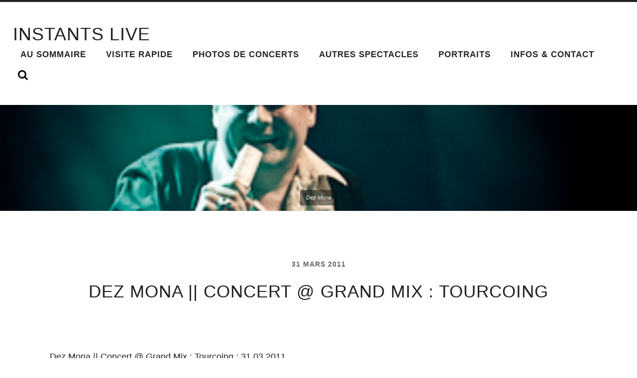

--- FILE ---
content_type: text/html; charset=UTF-8
request_url: https://www.instants-live.fr/2011/03/31/dez-mona-concert-grand-mix-tourcoing/
body_size: 11917
content:
<!DOCTYPE html PUBLIC "-//W3C//DTD XHTML 1.0 Strict//EN" 
"http://www.w3.org/TR/xhtml1/DTD/xhtml1-strict.dtd">

<html lang="fr-FR">

	<head profile="http://gmpg.org/xfn/11">
		
		<meta http-equiv="Content-Type" content="text/html; charset=UTF-8" />
		<meta name="viewport" content="width=device-width, initial-scale=1.0, maximum-scale=1.0, user-scalable=no" >
				
				 
		<title>Dez Mona || Concert @ Grand Mix : Tourcoing &#8211; INSTANTS LIVE</title>
<meta name='robots' content='max-image-preview:large' />
<!-- BMo The Gallery - Version 1.0.15 --><!-- Scroll Gallery 2 - Version 2.0.2 -->
            <script data-no-defer="1" data-ezscrex="false" data-cfasync="false" data-pagespeed-no-defer data-cookieconsent="ignore">
                var ctPublicFunctions = {"_ajax_nonce":"bafb77f4c0","_rest_nonce":"be18dc0491","_ajax_url":"\/wp-admin\/admin-ajax.php","_rest_url":"https:\/\/www.instants-live.fr\/wp-json\/","data__cookies_type":"none","data__ajax_type":"rest","text__wait_for_decoding":"Decoding the contact data, let us a few seconds to finish. Anti-Spam by CleanTalk","cookiePrefix":"","wprocket_detected":false}
            </script>
        
            <script data-no-defer="1" data-ezscrex="false" data-cfasync="false" data-pagespeed-no-defer data-cookieconsent="ignore">
                var ctPublic = {"_ajax_nonce":"bafb77f4c0","settings__forms__check_internal":"0","settings__forms__check_external":"0","settings__forms__search_test":"1","settings__data__bot_detector_enabled":"1","blog_home":"https:\/\/www.instants-live.fr\/","pixel__setting":"3","pixel__enabled":false,"pixel__url":"https:\/\/moderate4-v4.cleantalk.org\/pixel\/dc424abb3b4dca52773be95ac91e6ff5.gif","data__email_check_before_post":"1","data__cookies_type":"none","data__key_is_ok":true,"data__visible_fields_required":true,"wl_brandname":"Anti-Spam by CleanTalk","wl_brandname_short":"CleanTalk","ct_checkjs_key":81494387,"emailEncoderPassKey":"8e4d81bb768b4940bbc298149297df00","bot_detector_forms_excluded":"W10=","advancedCacheExists":false,"varnishCacheExists":false,"wc_ajax_add_to_cart":false}
            </script>
        <link rel='dns-prefetch' href='//moderate.cleantalk.org' />
<link rel="alternate" type="application/rss+xml" title="INSTANTS LIVE &raquo; Flux" href="https://www.instants-live.fr/feed/" />
<link rel="alternate" type="application/rss+xml" title="INSTANTS LIVE &raquo; Flux des commentaires" href="https://www.instants-live.fr/comments/feed/" />
<link rel="alternate" type="application/rss+xml" title="INSTANTS LIVE &raquo; Dez Mona || Concert @ Grand Mix : Tourcoing Flux des commentaires" href="https://www.instants-live.fr/2011/03/31/dez-mona-concert-grand-mix-tourcoing/feed/" />
<script type="text/javascript">
/* <![CDATA[ */
window._wpemojiSettings = {"baseUrl":"https:\/\/s.w.org\/images\/core\/emoji\/15.0.3\/72x72\/","ext":".png","svgUrl":"https:\/\/s.w.org\/images\/core\/emoji\/15.0.3\/svg\/","svgExt":".svg","source":{"concatemoji":"https:\/\/www.instants-live.fr\/wp-includes\/js\/wp-emoji-release.min.js?ver=6.6.4"}};
/*! This file is auto-generated */
!function(i,n){var o,s,e;function c(e){try{var t={supportTests:e,timestamp:(new Date).valueOf()};sessionStorage.setItem(o,JSON.stringify(t))}catch(e){}}function p(e,t,n){e.clearRect(0,0,e.canvas.width,e.canvas.height),e.fillText(t,0,0);var t=new Uint32Array(e.getImageData(0,0,e.canvas.width,e.canvas.height).data),r=(e.clearRect(0,0,e.canvas.width,e.canvas.height),e.fillText(n,0,0),new Uint32Array(e.getImageData(0,0,e.canvas.width,e.canvas.height).data));return t.every(function(e,t){return e===r[t]})}function u(e,t,n){switch(t){case"flag":return n(e,"\ud83c\udff3\ufe0f\u200d\u26a7\ufe0f","\ud83c\udff3\ufe0f\u200b\u26a7\ufe0f")?!1:!n(e,"\ud83c\uddfa\ud83c\uddf3","\ud83c\uddfa\u200b\ud83c\uddf3")&&!n(e,"\ud83c\udff4\udb40\udc67\udb40\udc62\udb40\udc65\udb40\udc6e\udb40\udc67\udb40\udc7f","\ud83c\udff4\u200b\udb40\udc67\u200b\udb40\udc62\u200b\udb40\udc65\u200b\udb40\udc6e\u200b\udb40\udc67\u200b\udb40\udc7f");case"emoji":return!n(e,"\ud83d\udc26\u200d\u2b1b","\ud83d\udc26\u200b\u2b1b")}return!1}function f(e,t,n){var r="undefined"!=typeof WorkerGlobalScope&&self instanceof WorkerGlobalScope?new OffscreenCanvas(300,150):i.createElement("canvas"),a=r.getContext("2d",{willReadFrequently:!0}),o=(a.textBaseline="top",a.font="600 32px Arial",{});return e.forEach(function(e){o[e]=t(a,e,n)}),o}function t(e){var t=i.createElement("script");t.src=e,t.defer=!0,i.head.appendChild(t)}"undefined"!=typeof Promise&&(o="wpEmojiSettingsSupports",s=["flag","emoji"],n.supports={everything:!0,everythingExceptFlag:!0},e=new Promise(function(e){i.addEventListener("DOMContentLoaded",e,{once:!0})}),new Promise(function(t){var n=function(){try{var e=JSON.parse(sessionStorage.getItem(o));if("object"==typeof e&&"number"==typeof e.timestamp&&(new Date).valueOf()<e.timestamp+604800&&"object"==typeof e.supportTests)return e.supportTests}catch(e){}return null}();if(!n){if("undefined"!=typeof Worker&&"undefined"!=typeof OffscreenCanvas&&"undefined"!=typeof URL&&URL.createObjectURL&&"undefined"!=typeof Blob)try{var e="postMessage("+f.toString()+"("+[JSON.stringify(s),u.toString(),p.toString()].join(",")+"));",r=new Blob([e],{type:"text/javascript"}),a=new Worker(URL.createObjectURL(r),{name:"wpTestEmojiSupports"});return void(a.onmessage=function(e){c(n=e.data),a.terminate(),t(n)})}catch(e){}c(n=f(s,u,p))}t(n)}).then(function(e){for(var t in e)n.supports[t]=e[t],n.supports.everything=n.supports.everything&&n.supports[t],"flag"!==t&&(n.supports.everythingExceptFlag=n.supports.everythingExceptFlag&&n.supports[t]);n.supports.everythingExceptFlag=n.supports.everythingExceptFlag&&!n.supports.flag,n.DOMReady=!1,n.readyCallback=function(){n.DOMReady=!0}}).then(function(){return e}).then(function(){var e;n.supports.everything||(n.readyCallback(),(e=n.source||{}).concatemoji?t(e.concatemoji):e.wpemoji&&e.twemoji&&(t(e.twemoji),t(e.wpemoji)))}))}((window,document),window._wpemojiSettings);
/* ]]> */
</script>
<style id='wp-emoji-styles-inline-css' type='text/css'>

	img.wp-smiley, img.emoji {
		display: inline !important;
		border: none !important;
		box-shadow: none !important;
		height: 1em !important;
		width: 1em !important;
		margin: 0 0.07em !important;
		vertical-align: -0.1em !important;
		background: none !important;
		padding: 0 !important;
	}
</style>
<link rel='stylesheet' id='wp-block-library-css' href='https://www.instants-live.fr/wp-includes/css/dist/block-library/style.min.css?ver=6.6.4' type='text/css' media='all' />
<style id='classic-theme-styles-inline-css' type='text/css'>
/*! This file is auto-generated */
.wp-block-button__link{color:#fff;background-color:#32373c;border-radius:9999px;box-shadow:none;text-decoration:none;padding:calc(.667em + 2px) calc(1.333em + 2px);font-size:1.125em}.wp-block-file__button{background:#32373c;color:#fff;text-decoration:none}
</style>
<style id='global-styles-inline-css' type='text/css'>
:root{--wp--preset--aspect-ratio--square: 1;--wp--preset--aspect-ratio--4-3: 4/3;--wp--preset--aspect-ratio--3-4: 3/4;--wp--preset--aspect-ratio--3-2: 3/2;--wp--preset--aspect-ratio--2-3: 2/3;--wp--preset--aspect-ratio--16-9: 16/9;--wp--preset--aspect-ratio--9-16: 9/16;--wp--preset--color--black: #000000;--wp--preset--color--cyan-bluish-gray: #abb8c3;--wp--preset--color--white: #ffffff;--wp--preset--color--pale-pink: #f78da7;--wp--preset--color--vivid-red: #cf2e2e;--wp--preset--color--luminous-vivid-orange: #ff6900;--wp--preset--color--luminous-vivid-amber: #fcb900;--wp--preset--color--light-green-cyan: #7bdcb5;--wp--preset--color--vivid-green-cyan: #00d084;--wp--preset--color--pale-cyan-blue: #8ed1fc;--wp--preset--color--vivid-cyan-blue: #0693e3;--wp--preset--color--vivid-purple: #9b51e0;--wp--preset--gradient--vivid-cyan-blue-to-vivid-purple: linear-gradient(135deg,rgba(6,147,227,1) 0%,rgb(155,81,224) 100%);--wp--preset--gradient--light-green-cyan-to-vivid-green-cyan: linear-gradient(135deg,rgb(122,220,180) 0%,rgb(0,208,130) 100%);--wp--preset--gradient--luminous-vivid-amber-to-luminous-vivid-orange: linear-gradient(135deg,rgba(252,185,0,1) 0%,rgba(255,105,0,1) 100%);--wp--preset--gradient--luminous-vivid-orange-to-vivid-red: linear-gradient(135deg,rgba(255,105,0,1) 0%,rgb(207,46,46) 100%);--wp--preset--gradient--very-light-gray-to-cyan-bluish-gray: linear-gradient(135deg,rgb(238,238,238) 0%,rgb(169,184,195) 100%);--wp--preset--gradient--cool-to-warm-spectrum: linear-gradient(135deg,rgb(74,234,220) 0%,rgb(151,120,209) 20%,rgb(207,42,186) 40%,rgb(238,44,130) 60%,rgb(251,105,98) 80%,rgb(254,248,76) 100%);--wp--preset--gradient--blush-light-purple: linear-gradient(135deg,rgb(255,206,236) 0%,rgb(152,150,240) 100%);--wp--preset--gradient--blush-bordeaux: linear-gradient(135deg,rgb(254,205,165) 0%,rgb(254,45,45) 50%,rgb(107,0,62) 100%);--wp--preset--gradient--luminous-dusk: linear-gradient(135deg,rgb(255,203,112) 0%,rgb(199,81,192) 50%,rgb(65,88,208) 100%);--wp--preset--gradient--pale-ocean: linear-gradient(135deg,rgb(255,245,203) 0%,rgb(182,227,212) 50%,rgb(51,167,181) 100%);--wp--preset--gradient--electric-grass: linear-gradient(135deg,rgb(202,248,128) 0%,rgb(113,206,126) 100%);--wp--preset--gradient--midnight: linear-gradient(135deg,rgb(2,3,129) 0%,rgb(40,116,252) 100%);--wp--preset--font-size--small: 13px;--wp--preset--font-size--medium: 20px;--wp--preset--font-size--large: 36px;--wp--preset--font-size--x-large: 42px;--wp--preset--spacing--20: 0.44rem;--wp--preset--spacing--30: 0.67rem;--wp--preset--spacing--40: 1rem;--wp--preset--spacing--50: 1.5rem;--wp--preset--spacing--60: 2.25rem;--wp--preset--spacing--70: 3.38rem;--wp--preset--spacing--80: 5.06rem;--wp--preset--shadow--natural: 6px 6px 9px rgba(0, 0, 0, 0.2);--wp--preset--shadow--deep: 12px 12px 50px rgba(0, 0, 0, 0.4);--wp--preset--shadow--sharp: 6px 6px 0px rgba(0, 0, 0, 0.2);--wp--preset--shadow--outlined: 6px 6px 0px -3px rgba(255, 255, 255, 1), 6px 6px rgba(0, 0, 0, 1);--wp--preset--shadow--crisp: 6px 6px 0px rgba(0, 0, 0, 1);}:where(.is-layout-flex){gap: 0.5em;}:where(.is-layout-grid){gap: 0.5em;}body .is-layout-flex{display: flex;}.is-layout-flex{flex-wrap: wrap;align-items: center;}.is-layout-flex > :is(*, div){margin: 0;}body .is-layout-grid{display: grid;}.is-layout-grid > :is(*, div){margin: 0;}:where(.wp-block-columns.is-layout-flex){gap: 2em;}:where(.wp-block-columns.is-layout-grid){gap: 2em;}:where(.wp-block-post-template.is-layout-flex){gap: 1.25em;}:where(.wp-block-post-template.is-layout-grid){gap: 1.25em;}.has-black-color{color: var(--wp--preset--color--black) !important;}.has-cyan-bluish-gray-color{color: var(--wp--preset--color--cyan-bluish-gray) !important;}.has-white-color{color: var(--wp--preset--color--white) !important;}.has-pale-pink-color{color: var(--wp--preset--color--pale-pink) !important;}.has-vivid-red-color{color: var(--wp--preset--color--vivid-red) !important;}.has-luminous-vivid-orange-color{color: var(--wp--preset--color--luminous-vivid-orange) !important;}.has-luminous-vivid-amber-color{color: var(--wp--preset--color--luminous-vivid-amber) !important;}.has-light-green-cyan-color{color: var(--wp--preset--color--light-green-cyan) !important;}.has-vivid-green-cyan-color{color: var(--wp--preset--color--vivid-green-cyan) !important;}.has-pale-cyan-blue-color{color: var(--wp--preset--color--pale-cyan-blue) !important;}.has-vivid-cyan-blue-color{color: var(--wp--preset--color--vivid-cyan-blue) !important;}.has-vivid-purple-color{color: var(--wp--preset--color--vivid-purple) !important;}.has-black-background-color{background-color: var(--wp--preset--color--black) !important;}.has-cyan-bluish-gray-background-color{background-color: var(--wp--preset--color--cyan-bluish-gray) !important;}.has-white-background-color{background-color: var(--wp--preset--color--white) !important;}.has-pale-pink-background-color{background-color: var(--wp--preset--color--pale-pink) !important;}.has-vivid-red-background-color{background-color: var(--wp--preset--color--vivid-red) !important;}.has-luminous-vivid-orange-background-color{background-color: var(--wp--preset--color--luminous-vivid-orange) !important;}.has-luminous-vivid-amber-background-color{background-color: var(--wp--preset--color--luminous-vivid-amber) !important;}.has-light-green-cyan-background-color{background-color: var(--wp--preset--color--light-green-cyan) !important;}.has-vivid-green-cyan-background-color{background-color: var(--wp--preset--color--vivid-green-cyan) !important;}.has-pale-cyan-blue-background-color{background-color: var(--wp--preset--color--pale-cyan-blue) !important;}.has-vivid-cyan-blue-background-color{background-color: var(--wp--preset--color--vivid-cyan-blue) !important;}.has-vivid-purple-background-color{background-color: var(--wp--preset--color--vivid-purple) !important;}.has-black-border-color{border-color: var(--wp--preset--color--black) !important;}.has-cyan-bluish-gray-border-color{border-color: var(--wp--preset--color--cyan-bluish-gray) !important;}.has-white-border-color{border-color: var(--wp--preset--color--white) !important;}.has-pale-pink-border-color{border-color: var(--wp--preset--color--pale-pink) !important;}.has-vivid-red-border-color{border-color: var(--wp--preset--color--vivid-red) !important;}.has-luminous-vivid-orange-border-color{border-color: var(--wp--preset--color--luminous-vivid-orange) !important;}.has-luminous-vivid-amber-border-color{border-color: var(--wp--preset--color--luminous-vivid-amber) !important;}.has-light-green-cyan-border-color{border-color: var(--wp--preset--color--light-green-cyan) !important;}.has-vivid-green-cyan-border-color{border-color: var(--wp--preset--color--vivid-green-cyan) !important;}.has-pale-cyan-blue-border-color{border-color: var(--wp--preset--color--pale-cyan-blue) !important;}.has-vivid-cyan-blue-border-color{border-color: var(--wp--preset--color--vivid-cyan-blue) !important;}.has-vivid-purple-border-color{border-color: var(--wp--preset--color--vivid-purple) !important;}.has-vivid-cyan-blue-to-vivid-purple-gradient-background{background: var(--wp--preset--gradient--vivid-cyan-blue-to-vivid-purple) !important;}.has-light-green-cyan-to-vivid-green-cyan-gradient-background{background: var(--wp--preset--gradient--light-green-cyan-to-vivid-green-cyan) !important;}.has-luminous-vivid-amber-to-luminous-vivid-orange-gradient-background{background: var(--wp--preset--gradient--luminous-vivid-amber-to-luminous-vivid-orange) !important;}.has-luminous-vivid-orange-to-vivid-red-gradient-background{background: var(--wp--preset--gradient--luminous-vivid-orange-to-vivid-red) !important;}.has-very-light-gray-to-cyan-bluish-gray-gradient-background{background: var(--wp--preset--gradient--very-light-gray-to-cyan-bluish-gray) !important;}.has-cool-to-warm-spectrum-gradient-background{background: var(--wp--preset--gradient--cool-to-warm-spectrum) !important;}.has-blush-light-purple-gradient-background{background: var(--wp--preset--gradient--blush-light-purple) !important;}.has-blush-bordeaux-gradient-background{background: var(--wp--preset--gradient--blush-bordeaux) !important;}.has-luminous-dusk-gradient-background{background: var(--wp--preset--gradient--luminous-dusk) !important;}.has-pale-ocean-gradient-background{background: var(--wp--preset--gradient--pale-ocean) !important;}.has-electric-grass-gradient-background{background: var(--wp--preset--gradient--electric-grass) !important;}.has-midnight-gradient-background{background: var(--wp--preset--gradient--midnight) !important;}.has-small-font-size{font-size: var(--wp--preset--font-size--small) !important;}.has-medium-font-size{font-size: var(--wp--preset--font-size--medium) !important;}.has-large-font-size{font-size: var(--wp--preset--font-size--large) !important;}.has-x-large-font-size{font-size: var(--wp--preset--font-size--x-large) !important;}
:where(.wp-block-post-template.is-layout-flex){gap: 1.25em;}:where(.wp-block-post-template.is-layout-grid){gap: 1.25em;}
:where(.wp-block-columns.is-layout-flex){gap: 2em;}:where(.wp-block-columns.is-layout-grid){gap: 2em;}
:root :where(.wp-block-pullquote){font-size: 1.5em;line-height: 1.6;}
</style>
<link rel='stylesheet' id='ct_public_css-css' href='https://www.instants-live.fr/wp-content/plugins/cleantalk-spam-protect/css/cleantalk-public.min.css?ver=6.41.1' type='text/css' media='all' />
<link rel='stylesheet' id='ct_email_decoder_css-css' href='https://www.instants-live.fr/wp-content/plugins/cleantalk-spam-protect/css/cleantalk-email-decoder.min.css?ver=6.41.1' type='text/css' media='all' />
<link rel='stylesheet' id='contact-form-7-css' href='https://www.instants-live.fr/wp-content/plugins/contact-form-7/includes/css/styles.css?ver=5.9.8' type='text/css' media='all' />
<link rel='stylesheet' id='responsive-lightbox-prettyphoto-css' href='https://www.instants-live.fr/wp-content/plugins/responsive-lightbox/assets/prettyphoto/prettyPhoto.min.css?ver=2.4.8' type='text/css' media='all' />
<link rel='stylesheet' id='cssBMoExpo-css' href='https://www.instants-live.fr/wp-content/plugins/bmo-expo/css/style.css?ver=1.0.15' type='text/css' media='all' />
<link rel='stylesheet' id='cssBMoExpoDesignDefault-css' href='https://www.instants-live.fr/wp-content/plugins/bmo-expo/css/themes/default.css?ver=1.0.15' type='text/css' media='all' />
<link rel='stylesheet' id='sG_cssBMoExpoDesign-css' href='http://www.instants-live.fr/wp-content/plugins/bmo-expo/css/themes/scrollGallery/default_sG.css?ver=1.0.15' type='text/css' media='all' />
<link rel='stylesheet' id='slG_cssBMoExpoDesign-css' href='http://www.instants-live.fr/wp-content/plugins/bmo-expo/css/themes/scrollLightboxGallery/default_slG.css?ver=1.0.15' type='text/css' media='all' />
<link rel='stylesheet' id='scrollGallery2-css' href='https://www.instants-live.fr/wp-content/plugins/nextgen-scrollgallery-2-beta/scrollGallery/css/scrollGallery.css?ver=2.0.2' type='text/css' media='screen' />
<link rel='stylesheet' id='scrollGallery2Design-css' href='https://www.instants-live.fr/wp-content/plugins/nextgen-scrollgallery-2-beta/scrollGallery/css/scrollGallery_greyDesign.css?ver=2.0.2' type='text/css' media='screen' />
<link rel='stylesheet' id='radcliffe_googlefonts-css' href='//fonts.googleapis.com/css?family=Open+Sans%3A300%2C400%2C400italic%2C600%2C700%2C700italic%2C800%7CCrimson+Text%3A400%2C400italic%2C700%2C700italic%7CAbril+Fatface%3A400&#038;ver=6.6.4' type='text/css' media='all' />
<link rel='stylesheet' id='radcliffe_style-css' href='https://www.instants-live.fr/wp-content/themes/radcliffe/style.css?ver=6.6.4' type='text/css' media='all' />
<script type="text/javascript" src="https://www.instants-live.fr/wp-includes/js/jquery/jquery.js?ver=3.7.1" id="jquery-core-js"></script>
<script type="text/javascript" src="https://www.instants-live.fr/wp-includes/js/jquery/jquery-migrate.min.js?ver=3.4.1" id="jquery-migrate-js"></script>
<script type="text/javascript" data-pagespeed-no-defer src="https://www.instants-live.fr/wp-content/plugins/cleantalk-spam-protect/js/apbct-public-bundle.min.js?ver=6.41.1" id="ct_public_functions-js"></script>
<script type="text/javascript" src="https://moderate.cleantalk.org/ct-bot-detector-wrapper.js?ver=6.41.1" id="ct_bot_detector-js"></script>
<script type="text/javascript" src="https://www.instants-live.fr/wp-content/plugins/responsive-lightbox/assets/prettyphoto/jquery.prettyPhoto.min.js?ver=2.4.8" id="responsive-lightbox-prettyphoto-js"></script>
<script type="text/javascript" src="https://www.instants-live.fr/wp-includes/js/underscore.min.js?ver=1.13.4" id="underscore-js"></script>
<script type="text/javascript" src="https://www.instants-live.fr/wp-content/plugins/responsive-lightbox/assets/infinitescroll/infinite-scroll.pkgd.min.js?ver=6.6.4" id="responsive-lightbox-infinite-scroll-js"></script>
<script type="text/javascript" id="responsive-lightbox-js-before">
/* <![CDATA[ */
var rlArgs = {"script":"prettyphoto","selector":"lightbox","customEvents":"","activeGalleries":true,"animationSpeed":"normal","slideshow":false,"slideshowDelay":5000,"slideshowAutoplay":false,"opacity":"0.75","showTitle":false,"allowResize":false,"allowExpand":false,"width":1080,"height":720,"separator":"\/","theme":"light_square","horizontalPadding":20,"hideFlash":false,"wmode":"opaque","videoAutoplay":false,"modal":false,"deeplinking":false,"overlayGallery":false,"keyboardShortcuts":true,"social":true,"woocommerce_gallery":false,"ajaxurl":"https:\/\/www.instants-live.fr\/wp-admin\/admin-ajax.php","nonce":"6a74c38b45","preview":false,"postId":3020,"scriptExtension":false};
/* ]]> */
</script>
<script type="text/javascript" src="https://www.instants-live.fr/wp-content/plugins/responsive-lightbox/js/front.js?ver=2.4.8" id="responsive-lightbox-js"></script>
<script type="text/javascript" src="https://www.instants-live.fr/wp-includes/js/swfobject.js?ver=2.2-20120417" id="swfobject-js"></script>
<script type="text/javascript" src="https://www.instants-live.fr/wp-content/plugins/google-analyticator/external-tracking.min.js?ver=6.5.4" id="ga-external-tracking-js"></script>
<link rel="https://api.w.org/" href="https://www.instants-live.fr/wp-json/" /><link rel="alternate" title="JSON" type="application/json" href="https://www.instants-live.fr/wp-json/wp/v2/posts/3020" /><link rel="EditURI" type="application/rsd+xml" title="RSD" href="https://www.instants-live.fr/xmlrpc.php?rsd" />
<meta name="generator" content="WordPress 6.6.4" />
<link rel="canonical" href="https://www.instants-live.fr/2011/03/31/dez-mona-concert-grand-mix-tourcoing/" />
<link rel='shortlink' href='https://www.instants-live.fr/?p=3020' />
<link rel="alternate" title="oEmbed (JSON)" type="application/json+oembed" href="https://www.instants-live.fr/wp-json/oembed/1.0/embed?url=https%3A%2F%2Fwww.instants-live.fr%2F2011%2F03%2F31%2Fdez-mona-concert-grand-mix-tourcoing%2F" />
<link rel="alternate" title="oEmbed (XML)" type="text/xml+oembed" href="https://www.instants-live.fr/wp-json/oembed/1.0/embed?url=https%3A%2F%2Fwww.instants-live.fr%2F2011%2F03%2F31%2Fdez-mona-concert-grand-mix-tourcoing%2F&#038;format=xml" />
<!-- <meta name="NextGEN" version="3.1.6" /> -->
<link id='MediaRSS' rel='alternate' type='application/rss+xml' title='NextGEN Gallery RSS Feed' href='https://www.instants-live.fr/wp-content/plugins/nextgen-gallery/products/photocrati_nextgen/modules/ngglegacy/xml/media-rss.php' />
      
	      <!-- Customizer CSS --> 
	      
	      <style type="text/css">
	           	           	           	           	           	           	           	           	           	           	           	           	           	           	           	           	           	           	           	           	           	           	           	           	           	           	           	           	           	           	           	           	           	           	           	           	           	           	           	           	           
	           	           	      </style> 
	      
	      <!--/Customizer CSS-->
	      
      <!-- Google Analytics Tracking by Google Analyticator 6.5.4: http://www.videousermanuals.com/google-analyticator/ -->
<script type="text/javascript">window.google_analytics_uacct = "UA-50200613-1";</script>
<script type="text/javascript">
    var analyticsFileTypes = [''];
    var analyticsSnippet = 'enabled';
    var analyticsEventTracking = 'enabled';
</script>
<script type="text/javascript">
	var _gaq = _gaq || [];
  
	_gaq.push(['_setAccount', 'UA-50200613-1']);
    _gaq.push(['_addDevId', 'i9k95']); // Google Analyticator App ID with Google
	_gaq.push(['_trackPageview']);

	(function() {
		var ga = document.createElement('script'); ga.type = 'text/javascript'; ga.async = true;
		                ga.src = ('https:' == document.location.protocol ? 'https://ssl' : 'http://www') + '.google-analytics.com/ga.js';
		                var s = document.getElementsByTagName('script')[0]; s.parentNode.insertBefore(ga, s);
	})();
</script>
<style id="sccss">.section-inner.post-content.thin { width: 1080px; }
.posts .post + .post { margin-top: 15px; }
.comments.section.bg-grey, .respond.section.bg-grey { display: none; }</style>	
	</head>
	
	<body class="post-template-default single single-post postid-3020 single-format-standard has-featured-image">
	
		<div class="header-search-block section light-padding hidden">
		
			<div class="section-inner">
			
				<form method="get" action="https://www.instants-live.fr/">
					<input type="search" placeholder="Type and press enter" name="s" id="s" /> 
				</form>
			
			</div>
		
		</div>
	
		<div class="header section light-padding">
		
			<div class="header-inner section-inner">
			
							
					<h1 class="blog-title">
						<a href="https://www.instants-live.fr" title="INSTANTS LIVE &mdash; Photographies de concerts, spectacles vivants et portraits d&#039;artistes @ Lille - Lyon." rel="home">INSTANTS LIVE</a>
					</h1>
					
								
				<div class="nav-toggle">
				
					<p>Menu</p>
				
					<div class="bars">
					
						<div class="bar"></div>
						<div class="bar"></div>
						<div class="bar"></div>
						
						<div class="clear"></div>
					
					</div>
				
				</div>
		
				<ul class="main-menu fright">
					
					<li id="menu-item-2282" class="menu-item menu-item-type-post_type menu-item-object-page menu-item-2282"><a title="Rechercher dans les galeries" href="https://www.instants-live.fr/rechercher/">Au Sommaire</a></li>
<li id="menu-item-1366" class="menu-item menu-item-type-post_type menu-item-object-page menu-item-1366"><a title="Un aperçu de mon travail en quelques secondes" href="https://www.instants-live.fr/visite-rapide/">Visite rapide</a></li>
<li id="menu-item-638" class="menu-item menu-item-type-taxonomy menu-item-object-category current-post-ancestor current-menu-parent current-post-parent menu-item-638"><a title="Galeries des Concerts" href="https://www.instants-live.fr/category/concerts/">Photos de Concerts</a></li>
<li id="menu-item-8640" class="menu-item menu-item-type-taxonomy menu-item-object-category menu-item-8640"><a title="Photos d&rsquo;Opéras, de Danse, Théâtre, Cirque,&#8230;" href="https://www.instants-live.fr/category/autres-scenes/">Autres spectacles</a></li>
<li id="menu-item-2947" class="menu-item menu-item-type-taxonomy menu-item-object-category menu-item-2947"><a title="Portraits" href="https://www.instants-live.fr/category/portraits/">Portraits</a></li>
<li id="menu-item-4131" class="menu-item menu-item-type-post_type menu-item-object-page menu-item-4131"><a title="Infos &#038; Contact" href="https://www.instants-live.fr/infos-contact-fr/">Infos &#038; Contact</a></li>
					
					<li class="search-toggle-menu-item"><a href="#" class="search-toggle" title="Show the search field"></a></li>
						
				 </ul>
				
				<div class="clear"></div>
			
			</div> <!-- /header -->
			
		</div> <!-- /header.section -->
		
		<div class="mobile-menu-container hidden">
		
			<ul class="mobile-menu">
					
					<li class="menu-item menu-item-type-post_type menu-item-object-page menu-item-2282"><a title="Rechercher dans les galeries" href="https://www.instants-live.fr/rechercher/">Au Sommaire</a></li>
<li class="menu-item menu-item-type-post_type menu-item-object-page menu-item-1366"><a title="Un aperçu de mon travail en quelques secondes" href="https://www.instants-live.fr/visite-rapide/">Visite rapide</a></li>
<li class="menu-item menu-item-type-taxonomy menu-item-object-category current-post-ancestor current-menu-parent current-post-parent menu-item-638"><a title="Galeries des Concerts" href="https://www.instants-live.fr/category/concerts/">Photos de Concerts</a></li>
<li class="menu-item menu-item-type-taxonomy menu-item-object-category menu-item-8640"><a title="Photos d&rsquo;Opéras, de Danse, Théâtre, Cirque,&#8230;" href="https://www.instants-live.fr/category/autres-scenes/">Autres spectacles</a></li>
<li class="menu-item menu-item-type-taxonomy menu-item-object-category menu-item-2947"><a title="Portraits" href="https://www.instants-live.fr/category/portraits/">Portraits</a></li>
<li class="menu-item menu-item-type-post_type menu-item-object-page menu-item-4131"><a title="Infos &#038; Contact" href="https://www.instants-live.fr/infos-contact-fr/">Infos &#038; Contact</a></li>
					
			 </ul>
			 
			 <form method="get" class="mobile-search-form" action="https://www.instants-live.fr/">
					<input type="search" placeholder="Search form" name="s" id="s" /> 
					<input type="submit" value="Search" class="search-button">
				</form>
			 
		</div> <!-- /mobile-menu-container -->
<div class="content">
											        
			
		<div id="post-3020" class="post-3020 post type-post status-publish format-standard has-post-thumbnail hentry category-concerts tag-212 tag-concert tag-dez-mona tag-grand-mix tag-photo tag-tourcoing has-featured-image">

						
						
				<div class="featured-media">
				
					<script type="text/javascript">
	
						jQuery(document).ready(function($) {
				
							$(".featured-media").backstretch("https://www.instants-live.fr/imag/20110331__CBY6839__vign.jpg");
							
						});
						
					</script>
		
					<img width="320" height="213" src="https://www.instants-live.fr/imag/20110331__CBY6839__vign.jpg" class="attachment-post-image size-post-image wp-post-image" alt="Dez Mona" decoding="async" fetchpriority="high" srcset="https://www.instants-live.fr/imag/20110331__CBY6839__vign.jpg 320w, https://www.instants-live.fr/imag/20110331__CBY6839__vign-300x199.jpg 300w, https://www.instants-live.fr/imag/20110331__CBY6839__vign-240x160.jpg 240w" sizes="(max-width: 320px) 100vw, 320px" />					
																
						<div class="media-caption-container">
						
							<p class="media-caption">Dez Mona</p>
							
						</div>
						
										
				</div> <!-- /featured-media -->
					
							
			<div class="post-header section">
		
				<div class="post-header-inner section-inner medium">
													
					<p class="post-meta-top"><a href="https://www.instants-live.fr/2011/03/31/dez-mona-concert-grand-mix-tourcoing/" title="08:00">31 mars 2011</a>  </p>
											
					<h1 class="post-title">Dez Mona || Concert @ Grand Mix : Tourcoing</h1>
				
				</div> <!-- /post-header-inner section-inner -->
														
			</div> <!-- /post-header section -->
			    
		    <div class="post-content section-inner thin">
		    
		    	<p>Dez Mona || Concert @ Grand Mix : Tourcoing : 31.03.2011</p>

<div class="simpleviewer" id="ngg_simpleviewer207">
<div class="swfobject" id="so207_1" style="width:820px; height:600px;">
<p>The <a href="http://www.macromedia.com/go/getflashplayer">Flash Player</a> and <a href="http://www.mozilla.com/firefox/">a browser with Javascript support</a> are needed..</p>
</div>
</div>
<script type="text/javascript" defer="defer">
var so207_1 = {
	params : {
		wmode : "opaque",
		allowFullScreen : "true",
		bgcolor : "#FFFFFF"},
	flashvars : {
		preloaderColor : "0x999999",
		langOpenImage : "Open Image in New Window",
		langAbout : "About",
		xmlDataPath : "https://www.instants-live.fr/wp-content/plugins/nextgen-flashviewer/xml/simpleviewer.php?gid=207"},
	attr : {
		styleclass : "simpleviewer"},
	start : function() {
		swfobject.embedSWF("https://www.instants-live.fr/wp-content/plugins/nggflash-swf/viewer.swf", "so207_1", "820", "600", "7.0.0", false, this.flashvars, this.params , this.attr );
	}
}
so207_1.start();
</script>

		    	<div class="clear"></div>
		    	
		    			    
		    </div>
		    
			
				
				</div> <!-- /post-author -->
				
				<div class="meta-block post-cat-tags">
				
									
											
						<p class="post-tags">
																			
							<a href="https://www.instants-live.fr/tag/2011/" rel="tag">2011</a>, <a href="https://www.instants-live.fr/tag/concert/" rel="tag">Concert</a>, <a href="https://www.instants-live.fr/tag/dez-mona/" rel="tag">Dez Mona</a>, <a href="https://www.instants-live.fr/tag/grand-mix/" rel="tag">Grand Mix</a>, <a href="https://www.instants-live.fr/tag/photo/" rel="tag">Photo</a>, <a href="https://www.instants-live.fr/tag/tourcoing/" rel="tag">Tourcoing</a>						
						</p>
					
									
					<div class="post-nav">
		
												
							<p class="post-nav-next">
													
								<a title="Next post: Selah Sue || Concert @ Grand Mix : Tourcoing" href="https://www.instants-live.fr/2011/03/31/selah-sue-concert-grand-mix-tourcoing/">Selah Sue || Concert @ Grand Mix : Tourcoing</a>
							
							</p>
					
												
												
							<p class="post-nav-prev">
					
							<a title="Previous post: Glasser || Concert @ Grand Mix : Tourcoing" href="https://www.instants-live.fr/2011/03/29/glasser-concert-grand-mix-tourcoing/">Glasser || Concert @ Grand Mix : Tourcoing</a>
							
							</p>
					
												
						<div class="clear"></div>
					
					</div> <!-- /post-nav -->
				
				</div> <!-- /post-cat-tags -->
				
				<div class="clear"></div>
								
			</div> <!-- /post-meta -->
													                                    	        	        
		</div> <!-- /post -->
						
		
		
		
		<p class="nocomments section bg-grey">Comments are closed.</p>
		
										                        
   	    

	</div> <!-- /post -->

</div> <!-- /content -->
		

	<div class="footer section medium-padding bg-graphite">
			
		<div class="section-inner row">
		
						
				<div class="column column-1 one-third">
				
					<div class="widgets">
			
						<div class="widget widget_nav_menu"><div class="widget-content"><h3 class="widget-title">Au menu</h3><div class="menu-menu_basdepage-container"><ul id="menu-menu_basdepage" class="menu"><li id="menu-item-6149" class="menu-item menu-item-type-custom menu-item-object-custom menu-item-home menu-item-6149"><a href="http://www.instants-live.fr">Accueil</a></li>
<li id="menu-item-6145" class="menu-item menu-item-type-post_type menu-item-object-page menu-item-6145"><a href="https://www.instants-live.fr/rechercher/">Au Sommaire</a></li>
<li id="menu-item-6144" class="menu-item menu-item-type-post_type menu-item-object-page menu-item-6144"><a href="https://www.instants-live.fr/visite-rapide/">Visite rapide</a></li>
<li id="menu-item-6147" class="menu-item menu-item-type-taxonomy menu-item-object-category current-post-ancestor current-menu-parent current-post-parent menu-item-6147"><a href="https://www.instants-live.fr/category/concerts/">Photos de Concerts</a></li>
<li id="menu-item-8639" class="menu-item menu-item-type-taxonomy menu-item-object-category menu-item-8639"><a href="https://www.instants-live.fr/category/autres-scenes/">Autres spectacles</a></li>
<li id="menu-item-6148" class="menu-item menu-item-type-taxonomy menu-item-object-category menu-item-6148"><a href="https://www.instants-live.fr/category/portraits/">Portraits</a></li>
<li id="menu-item-6146" class="menu-item menu-item-type-post_type menu-item-object-page menu-item-6146"><a href="https://www.instants-live.fr/infos-contact-fr/">Infos</a></li>
<li id="menu-item-6158" class="menu-item menu-item-type-post_type menu-item-object-page menu-item-6158"><a href="https://www.instants-live.fr/contact/">Contact</a></li>
</ul></div></div><div class="clear"></div></div><div class="widget widget_links"><div class="widget-content"><h3 class="widget-title">Sur les Réseaux Sociaux</h3>
	<ul class='xoxo blogroll'>
<li><a href="http://www.facebook.com/instants.live" rel="noopener" title="Facebook Instants Live" target="_blank"><img src="http://www.instants-live.fr/_pics/facebook.png" alt="Facebook Instants Live" title="Facebook Instants Live" /></a></li>
<li><a href="http://twitter.com/Instants_Live" rel="noopener" title="Twitter Instants Live" target="_blank"><img src="http://www.instants-live.fr/_pics/twitter.png" alt="Twitter Instants Live" title="Twitter Instants Live" /></a></li>

	</ul>
</div><div class="clear"></div></div>
<div class="widget widget_search"><div class="widget-content"><h3 class="widget-title">Recherche</h3><form method="get" class="search-form" action="https://www.instants-live.fr/">
	<input type="search" placeholder="Search form" name="s" id="s" /> 
	<input type="submit" id="searchsubmit" value="Search" class="search-button">
<label class="apbct_special_field" id="apbct_label_id12700" for="apbct__email_id__search_form_12700">12700</label><input 
        id="apbct__email_id__search_form_12700" 
        class="apbct_special_field apbct__email_id__search_form"
        autocomplete="off" 
        name="apbct__email_id__search_form_12700"  
        type="text" 
        value="12700" 
        size="30" 
        apbct_event_id="12700"
        maxlength="200" 
    /><input 
        id="apbct_submit_id__search_form_12700" 
        class="apbct_special_field apbct__email_id__search_form"
        name="apbct_submit_id__search_form_12700"  
        type="submit" 
        size="30" 
        maxlength="200" 
        value="12700" 
    /></form></div><div class="clear"></div></div>											
					</div>
					
				</div>
				
			 <!-- /footer-a -->
				
						
				<div class="column column-2 one-third">
				
					<div class="widgets">
			
						
		<div class="widget widget_recent_entries"><div class="widget-content">
		<h3 class="widget-title">Récemment</h3>
		<ul>
											<li>
					<a href="https://www.instants-live.fr/2019/05/26/bella-figura-de-jiri-kylian-opera-de-lyon/">Bella Figura de Jiří Kylián &#8211; Danse @ Opéra de Lyon</a>
									</li>
											<li>
					<a href="https://www.instants-live.fr/2019/04/20/wings-of-wax-opera-de-lyon/">Wings of Wax de Jiří Kylián &#8211; Danse @ Opéra de Lyon</a>
									</li>
											<li>
					<a href="https://www.instants-live.fr/2019/02/09/anna-calvi-concert-cdn-besancon/">Anna Calvi &#8211; Concert @ CDN &#8211; Besançon</a>
									</li>
											<li>
					<a href="https://www.instants-live.fr/2017/11/20/asaf-avidan-concert-transbordeur-villeurbanne/">Asaf Avidan &#8211; Concert @ Transbordeur &#8211; Villeurbanne</a>
									</li>
											<li>
					<a href="https://www.instants-live.fr/2017/11/20/pomme-concert-transbordeur-villeurbanne/">Pomme &#8211; Concert @ Transbordeur &#8211; Villeurbanne</a>
									</li>
											<li>
					<a href="https://www.instants-live.fr/2017/11/01/mozart-et-salieri-opera-de-lyon/">Mozart et Salieri @ Opéra de Lyon</a>
									</li>
											<li>
					<a href="https://www.instants-live.fr/2017/06/08/coldplay-concert-parc-ol-decines-charpieu/">Coldplay &#8211; Concert @ Parc OL &#8211; Décines-Charpieu</a>
									</li>
											<li>
					<a href="https://www.instants-live.fr/2017/04/18/placebo-concert-halle-tony-garnier-lyon/">Placebo &#8211; Concert @ Halle Tony Garnier &#8211; Lyon</a>
									</li>
											<li>
					<a href="https://www.instants-live.fr/2017/04/18/last-train-concert-halle-tony-garnier-lyon/">Last Train &#8211; Concert @ Halle Tony Garnier &#8211; Lyon</a>
									</li>
											<li>
					<a href="https://www.instants-live.fr/2017/04/09/i-new-then-toboggan-decines/">I New Then &#8211; Danse @ Toboggan &#8211; Décines</a>
									</li>
											<li>
					<a href="https://www.instants-live.fr/2017/04/09/sleepless-toboggan-decines/">Sleepless @ Toboggan &#8211; Décines</a>
									</li>
											<li>
					<a href="https://www.instants-live.fr/2017/03/11/elektra-opera-de-lyon/">Elektra @ Opéra de Lyon</a>
									</li>
											<li>
					<a href="https://www.instants-live.fr/2017/03/03/blonde-redhead-concert-epicerie-moderne-feyzin/">Blonde Redhead – Concert @ Epicerie Moderne &#8211; Feyzin</a>
									</li>
											<li>
					<a href="https://www.instants-live.fr/2017/03/03/emilie-zoe-concert-epicerie-moderne-feyzin/">Emilie Zoé – Concert @ Epicerie Moderne &#8211; Feyzin</a>
									</li>
											<li>
					<a href="https://www.instants-live.fr/2017/01/18/la-tragedie-du-roi-christophe-theatre-national-populaire-de-villeurbanne/">La Tragédie du roi Christophe @ Théâtre National Populaire de Villeurbanne</a>
									</li>
											<li>
					<a href="https://www.instants-live.fr/2017/01/10/romeo-et-juliette-theatre-national-populaire-de-villeurbanne/">Roméo et Juliette @ Théâtre National Populaire de Villeurbanne</a>
									</li>
											<li>
					<a href="https://www.instants-live.fr/2016/11/17/the-cure-concert-halle-tony-garnier-lyon/">The Cure &#8211; Concert @ Halle Tony Garnier &#8211; Lyon</a>
									</li>
											<li>
					<a href="https://www.instants-live.fr/2016/11/17/the-twilight-sad-concert-halle-tony-garnier-lyon/">The Twilight Sad &#8211; Concert @ Halle Tony Garnier &#8211; Lyon</a>
									</li>
											<li>
					<a href="https://www.instants-live.fr/2016/11/15/grosse-fugue-opera-de-lyon/">Grosse Fugue @ Opéra de Lyon</a>
									</li>
											<li>
					<a href="https://www.instants-live.fr/2016/11/15/grande-fugue-opera-de-lyon/">Grande Fugue @ Opéra de Lyon</a>
									</li>
					</ul>

		</div><div class="clear"></div></div>											
					</div> <!-- /widgets -->
					
				</div>
				
			 <!-- /footer-b -->
								
						
				<div class="column column-3 one-third">
			
					<div class="widgets">
			
						<div class="widget widget_tag_cloud"><div class="widget-content"><h3 class="widget-title">Tags</h3><div class="tagcloud"><a href="https://www.instants-live.fr/tag/2010/" class="tag-cloud-link tag-link-119 tag-link-position-1" style="font-size: 17pt;" aria-label="2010 (132 éléments)">2010</a>
<a href="https://www.instants-live.fr/tag/2011/" class="tag-cloud-link tag-link-212 tag-link-position-2" style="font-size: 18.153846153846pt;" aria-label="2011 (184 éléments)">2011</a>
<a href="https://www.instants-live.fr/tag/2012/" class="tag-cloud-link tag-link-390 tag-link-position-3" style="font-size: 15.615384615385pt;" aria-label="2012 (86 éléments)">2012</a>
<a href="https://www.instants-live.fr/tag/2013/" class="tag-cloud-link tag-link-483 tag-link-position-4" style="font-size: 13.923076923077pt;" aria-label="2013 (52 éléments)">2013</a>
<a href="https://www.instants-live.fr/tag/2014/" class="tag-cloud-link tag-link-531 tag-link-position-5" style="font-size: 14.923076923077pt;" aria-label="2014 (70 éléments)">2014</a>
<a href="https://www.instants-live.fr/tag/2015/" class="tag-cloud-link tag-link-600 tag-link-position-6" style="font-size: 11.307692307692pt;" aria-label="2015 (23 éléments)">2015</a>
<a href="https://www.instants-live.fr/tag/2016/" class="tag-cloud-link tag-link-631 tag-link-position-7" style="font-size: 13.307692307692pt;" aria-label="2016 (43 éléments)">2016</a>
<a href="https://www.instants-live.fr/tag/2017/" class="tag-cloud-link tag-link-697 tag-link-position-8" style="font-size: 9.5384615384615pt;" aria-label="2017 (13 éléments)">2017</a>
<a href="https://www.instants-live.fr/tag/arras/" class="tag-cloud-link tag-link-25 tag-link-position-9" style="font-size: 15.461538461538pt;" aria-label="Arras (83 éléments)">Arras</a>
<a href="https://www.instants-live.fr/tag/aeronef/" class="tag-cloud-link tag-link-9 tag-link-position-10" style="font-size: 18.692307692308pt;" aria-label="Aéronef (220 éléments)">Aéronef</a>
<a href="https://www.instants-live.fr/tag/belgique/" class="tag-cloud-link tag-link-55 tag-link-position-11" style="font-size: 8.3846153846154pt;" aria-label="Belgique (9 éléments)">Belgique</a>
<a href="https://www.instants-live.fr/tag/besancon/" class="tag-cloud-link tag-link-660 tag-link-position-12" style="font-size: 8.3846153846154pt;" aria-label="Besançon (9 éléments)">Besançon</a>
<a href="https://www.instants-live.fr/tag/concert/" class="tag-cloud-link tag-link-5 tag-link-position-13" style="font-size: 21.846153846154pt;" aria-label="Concert (558 éléments)">Concert</a>
<a href="https://www.instants-live.fr/tag/danse/" class="tag-cloud-link tag-link-452 tag-link-position-14" style="font-size: 8.3846153846154pt;" aria-label="Danse (9 éléments)">Danse</a>
<a href="https://www.instants-live.fr/tag/dour/" class="tag-cloud-link tag-link-54 tag-link-position-15" style="font-size: 11.692307692308pt;" aria-label="Dour (26 éléments)">Dour</a>
<a href="https://www.instants-live.fr/tag/dour-festival-2010/" class="tag-cloud-link tag-link-53 tag-link-position-16" style="font-size: 12.076923076923pt;" aria-label="Dour Festival 2010 (29 éléments)">Dour Festival 2010</a>
<a href="https://www.instants-live.fr/tag/epicerie-moderne/" class="tag-cloud-link tag-link-626 tag-link-position-17" style="font-size: 8.6923076923077pt;" aria-label="Epicerie Moderne (10 éléments)">Epicerie Moderne</a>
<a href="https://www.instants-live.fr/tag/festival/" class="tag-cloud-link tag-link-26 tag-link-position-18" style="font-size: 18pt;" aria-label="Festival (177 éléments)">Festival</a>
<a href="https://www.instants-live.fr/tag/festival-ground-zero-2010/" class="tag-cloud-link tag-link-160 tag-link-position-19" style="font-size: 8.3846153846154pt;" aria-label="Festival Ground Zero 2010 (9 éléments)">Festival Ground Zero 2010</a>
<a href="https://www.instants-live.fr/tag/festival-inrocks-2010/" class="tag-cloud-link tag-link-166 tag-link-position-20" style="font-size: 8pt;" aria-label="Festival Inrocks 2010 (8 éléments)">Festival Inrocks 2010</a>
<a href="https://www.instants-live.fr/tag/festival-inrocks-2011/" class="tag-cloud-link tag-link-354 tag-link-position-21" style="font-size: 8pt;" aria-label="Festival Inrocks 2011 (8 éléments)">Festival Inrocks 2011</a>
<a href="https://www.instants-live.fr/tag/festival-paradis-artificiels-2011/" class="tag-cloud-link tag-link-199 tag-link-position-22" style="font-size: 10.384615384615pt;" aria-label="Festival Paradis Artificiels 2011 (17 éléments)">Festival Paradis Artificiels 2011</a>
<a href="https://www.instants-live.fr/tag/festival-paradis-artificiels-2012/" class="tag-cloud-link tag-link-415 tag-link-position-23" style="font-size: 8pt;" aria-label="Festival Paradis Artificiels 2012 (8 éléments)">Festival Paradis Artificiels 2012</a>
<a href="https://www.instants-live.fr/tag/festival-radar-2011/" class="tag-cloud-link tag-link-326 tag-link-position-24" style="font-size: 8pt;" aria-label="Festival RADAR 2011 (8 éléments)">Festival RADAR 2011</a>
<a href="https://www.instants-live.fr/tag/feyzin/" class="tag-cloud-link tag-link-625 tag-link-position-25" style="font-size: 8.3846153846154pt;" aria-label="Feyzin (9 éléments)">Feyzin</a>
<a href="https://www.instants-live.fr/tag/grand-mix/" class="tag-cloud-link tag-link-13 tag-link-position-26" style="font-size: 15.769230769231pt;" aria-label="Grand Mix (90 éléments)">Grand Mix</a>
<a href="https://www.instants-live.fr/tag/inrocks/" class="tag-cloud-link tag-link-232 tag-link-position-27" style="font-size: 8.6923076923077pt;" aria-label="Inrocks (10 éléments)">Inrocks</a>
<a href="https://www.instants-live.fr/tag/la-peniche/" class="tag-cloud-link tag-link-6 tag-link-position-28" style="font-size: 8pt;" aria-label="La Péniche (8 éléments)">La Péniche</a>
<a href="https://www.instants-live.fr/tag/lille/" class="tag-cloud-link tag-link-7 tag-link-position-29" style="font-size: 19.846153846154pt;" aria-label="Lille (306 éléments)">Lille</a>
<a href="https://www.instants-live.fr/tag/lyon/" class="tag-cloud-link tag-link-637 tag-link-position-30" style="font-size: 13.769230769231pt;" aria-label="Lyon (49 éléments)">Lyon</a>
<a href="https://www.instants-live.fr/tag/main-square-2010/" class="tag-cloud-link tag-link-27 tag-link-position-31" style="font-size: 9.2307692307692pt;" aria-label="Main Square Festival 2010 (12 éléments)">Main Square Festival 2010</a>
<a href="https://www.instants-live.fr/tag/main-square-festival-2011/" class="tag-cloud-link tag-link-301 tag-link-position-32" style="font-size: 11.846153846154pt;" aria-label="Main Square Festival 2011 (27 éléments)">Main Square Festival 2011</a>
<a href="https://www.instants-live.fr/tag/main-square-festival-2012/" class="tag-cloud-link tag-link-430 tag-link-position-33" style="font-size: 9.7692307692308pt;" aria-label="Main Square Festival 2012 (14 éléments)">Main Square Festival 2012</a>
<a href="https://www.instants-live.fr/tag/main-square-festival-2013/" class="tag-cloud-link tag-link-504 tag-link-position-34" style="font-size: 9.2307692307692pt;" aria-label="Main Square Festival 2013 (12 éléments)">Main Square Festival 2013</a>
<a href="https://www.instants-live.fr/tag/main-square-festival-2014/" class="tag-cloud-link tag-link-568 tag-link-position-35" style="font-size: 10.538461538462pt;" aria-label="Main Square Festival 2014 (18 éléments)">Main Square Festival 2014</a>
<a href="https://www.instants-live.fr/tag/opera/" class="tag-cloud-link tag-link-403 tag-link-position-36" style="font-size: 8.3846153846154pt;" aria-label="Opéra (9 éléments)">Opéra</a>
<a href="https://www.instants-live.fr/tag/opera-de-lyon/" class="tag-cloud-link tag-link-654 tag-link-position-37" style="font-size: 9.5384615384615pt;" aria-label="Opéra de Lyon (13 éléments)">Opéra de Lyon</a>
<a href="https://www.instants-live.fr/tag/photo/" class="tag-cloud-link tag-link-22 tag-link-position-38" style="font-size: 22pt;" aria-label="Photo (592 éléments)">Photo</a>
<a href="https://www.instants-live.fr/tag/portrait/" class="tag-cloud-link tag-link-174 tag-link-position-39" style="font-size: 11.538461538462pt;" aria-label="portrait (25 éléments)">portrait</a>
<a href="https://www.instants-live.fr/tag/roubaix/" class="tag-cloud-link tag-link-141 tag-link-position-40" style="font-size: 9.2307692307692pt;" aria-label="Roubaix (12 éléments)">Roubaix</a>
<a href="https://www.instants-live.fr/tag/splendid/" class="tag-cloud-link tag-link-151 tag-link-position-41" style="font-size: 11.692307692308pt;" aria-label="Splendid (26 éléments)">Splendid</a>
<a href="https://www.instants-live.fr/tag/tourcoing/" class="tag-cloud-link tag-link-14 tag-link-position-42" style="font-size: 15.692307692308pt;" aria-label="Tourcoing (89 éléments)">Tourcoing</a>
<a href="https://www.instants-live.fr/tag/transbordeur/" class="tag-cloud-link tag-link-633 tag-link-position-43" style="font-size: 9.7692307692308pt;" aria-label="Transbordeur (14 éléments)">Transbordeur</a>
<a href="https://www.instants-live.fr/tag/villeurbanne/" class="tag-cloud-link tag-link-632 tag-link-position-44" style="font-size: 10.692307692308pt;" aria-label="Villeurbanne (19 éléments)">Villeurbanne</a>
<a href="https://www.instants-live.fr/tag/zenith-de-lille/" class="tag-cloud-link tag-link-132 tag-link-position-45" style="font-size: 10.846153846154pt;" aria-label="Zénith de Lille (20 éléments)">Zénith de Lille</a></div>
</div><div class="clear"></div></div>											
					</div> <!-- /widgets -->
					
				</div>
				
			 <!-- /footer-c -->
			
			<div class="clear"></div>
		
		</div> <!-- /footer-inner -->
	
	</div> <!-- /footer -->



<!-- ngg_resource_manager_marker --><script type="text/javascript" src="https://www.instants-live.fr/wp-includes/js/comment-reply.min.js?ver=6.6.4" id="comment-reply-js" async="async" data-wp-strategy="async"></script>
<script type="text/javascript" src="https://www.instants-live.fr/wp-includes/js/dist/hooks.min.js?ver=2810c76e705dd1a53b18" id="wp-hooks-js"></script>
<script type="text/javascript" src="https://www.instants-live.fr/wp-includes/js/dist/i18n.min.js?ver=5e580eb46a90c2b997e6" id="wp-i18n-js"></script>
<script type="text/javascript" id="wp-i18n-js-after">
/* <![CDATA[ */
wp.i18n.setLocaleData( { 'text direction\u0004ltr': [ 'ltr' ] } );
/* ]]> */
</script>
<script type="text/javascript" src="https://www.instants-live.fr/wp-content/plugins/contact-form-7/includes/swv/js/index.js?ver=5.9.8" id="swv-js"></script>
<script type="text/javascript" id="contact-form-7-js-extra">
/* <![CDATA[ */
var wpcf7 = {"api":{"root":"https:\/\/www.instants-live.fr\/wp-json\/","namespace":"contact-form-7\/v1"}};
/* ]]> */
</script>
<script type="text/javascript" id="contact-form-7-js-translations">
/* <![CDATA[ */
( function( domain, translations ) {
	var localeData = translations.locale_data[ domain ] || translations.locale_data.messages;
	localeData[""].domain = domain;
	wp.i18n.setLocaleData( localeData, domain );
} )( "contact-form-7", {"translation-revision-date":"2024-10-17 17:27:10+0000","generator":"GlotPress\/4.0.1","domain":"messages","locale_data":{"messages":{"":{"domain":"messages","plural-forms":"nplurals=2; plural=n > 1;","lang":"fr"},"This contact form is placed in the wrong place.":["Ce formulaire de contact est plac\u00e9 dans un mauvais endroit."],"Error:":["Erreur\u00a0:"]}},"comment":{"reference":"includes\/js\/index.js"}} );
/* ]]> */
</script>
<script type="text/javascript" src="https://www.instants-live.fr/wp-content/plugins/contact-form-7/includes/js/index.js?ver=5.9.8" id="contact-form-7-js"></script>
<script type="text/javascript" src="https://www.instants-live.fr/wp-content/themes/radcliffe/js/jquery.backstretch.js?ver=6.6.4" id="radcliffe_backstretch-js"></script>
<script type="text/javascript" src="https://www.instants-live.fr/wp-content/themes/radcliffe/js/global.js?ver=6.6.4" id="radcliffe_global-js"></script>
<script type="text/javascript" id="no-right-click-images-admin-js-extra">
/* <![CDATA[ */
var nrci_opts = {"gesture":"0","drag":"1","touch":"0","admin":"0"};
/* ]]> */
</script>
<script type="text/javascript" src="https://www.instants-live.fr/wp-content/plugins/no-right-click-images-plugin/js/no-right-click-images-frontend.js?ver=4.0" id="no-right-click-images-admin-js"></script>
<img alt="Cleantalk Pixel" title="Cleantalk Pixel" id="apbct_pixel" style="display: none;" src="https://moderate4-v4.cleantalk.org/pixel/dc424abb3b4dca52773be95ac91e6ff5.gif">
</body>
</html>